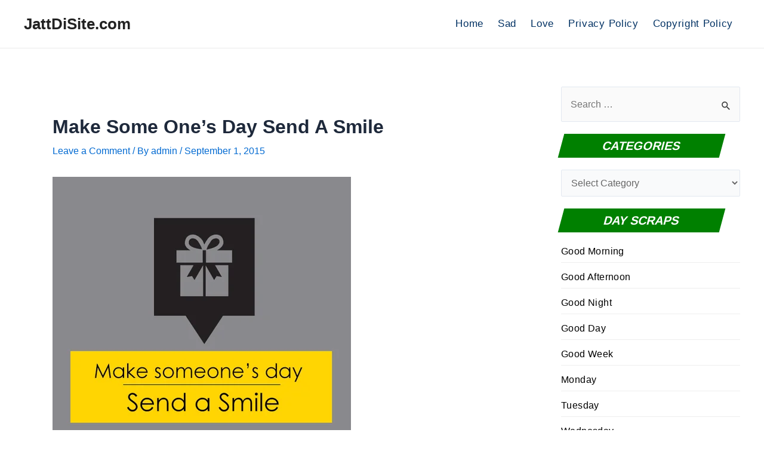

--- FILE ---
content_type: text/html; charset=utf-8
request_url: https://www.google.com/recaptcha/api2/aframe
body_size: 270
content:
<!DOCTYPE HTML><html><head><meta http-equiv="content-type" content="text/html; charset=UTF-8"></head><body><script nonce="YMBORmuj_LcYCQqaJBDjDA">/** Anti-fraud and anti-abuse applications only. See google.com/recaptcha */ try{var clients={'sodar':'https://pagead2.googlesyndication.com/pagead/sodar?'};window.addEventListener("message",function(a){try{if(a.source===window.parent){var b=JSON.parse(a.data);var c=clients[b['id']];if(c){var d=document.createElement('img');d.src=c+b['params']+'&rc='+(localStorage.getItem("rc::a")?sessionStorage.getItem("rc::b"):"");window.document.body.appendChild(d);sessionStorage.setItem("rc::e",parseInt(sessionStorage.getItem("rc::e")||0)+1);localStorage.setItem("rc::h",'1769062344202');}}}catch(b){}});window.parent.postMessage("_grecaptcha_ready", "*");}catch(b){}</script></body></html>